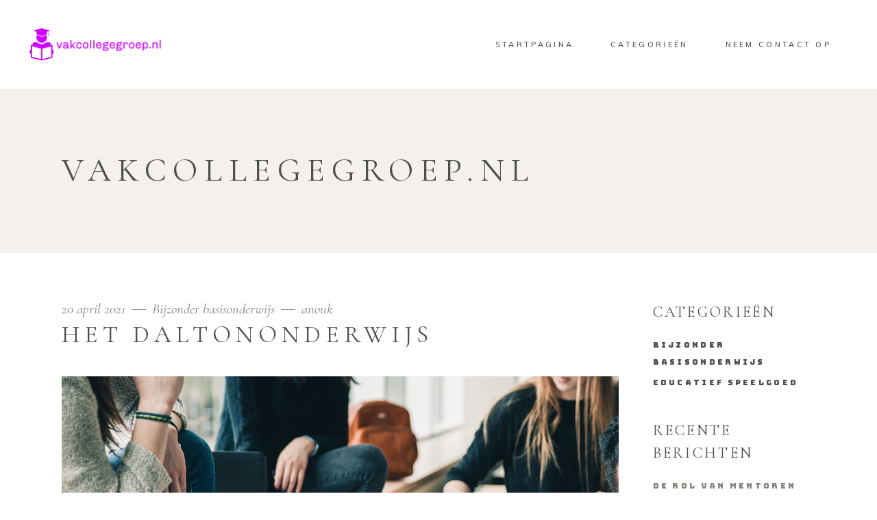

--- FILE ---
content_type: text/html; charset=UTF-8
request_url: https://vakcollegegroep.nl/het-daltononderwijs/
body_size: 13734
content:


<!DOCTYPE html>
<html lang="nl-NL">
<head>
	
		<meta charset="UTF-8"/>
		<link rel="profile" href="https://gmpg.org/xfn/11"/>
		
				<meta name="viewport" content="width=device-width,initial-scale=1,user-scalable=yes">
		<title>Het daltononderwijs &#8211; Vakcollegegroep.nl</title>
<meta name='robots' content='max-image-preview:large' />
	<style>img:is([sizes="auto" i], [sizes^="auto," i]) { contain-intrinsic-size: 3000px 1500px }</style>
	<link rel='dns-prefetch' href='//fonts.googleapis.com' />
<link rel="alternate" type="application/rss+xml" title="Vakcollegegroep.nl &raquo; feed" href="https://vakcollegegroep.nl/feed/" />
<script type="text/javascript">
/* <![CDATA[ */
window._wpemojiSettings = {"baseUrl":"https:\/\/s.w.org\/images\/core\/emoji\/15.0.3\/72x72\/","ext":".png","svgUrl":"https:\/\/s.w.org\/images\/core\/emoji\/15.0.3\/svg\/","svgExt":".svg","source":{"concatemoji":"https:\/\/vakcollegegroep.nl\/wp-includes\/js\/wp-emoji-release.min.js?ver=6.7.4"}};
/*! This file is auto-generated */
!function(i,n){var o,s,e;function c(e){try{var t={supportTests:e,timestamp:(new Date).valueOf()};sessionStorage.setItem(o,JSON.stringify(t))}catch(e){}}function p(e,t,n){e.clearRect(0,0,e.canvas.width,e.canvas.height),e.fillText(t,0,0);var t=new Uint32Array(e.getImageData(0,0,e.canvas.width,e.canvas.height).data),r=(e.clearRect(0,0,e.canvas.width,e.canvas.height),e.fillText(n,0,0),new Uint32Array(e.getImageData(0,0,e.canvas.width,e.canvas.height).data));return t.every(function(e,t){return e===r[t]})}function u(e,t,n){switch(t){case"flag":return n(e,"\ud83c\udff3\ufe0f\u200d\u26a7\ufe0f","\ud83c\udff3\ufe0f\u200b\u26a7\ufe0f")?!1:!n(e,"\ud83c\uddfa\ud83c\uddf3","\ud83c\uddfa\u200b\ud83c\uddf3")&&!n(e,"\ud83c\udff4\udb40\udc67\udb40\udc62\udb40\udc65\udb40\udc6e\udb40\udc67\udb40\udc7f","\ud83c\udff4\u200b\udb40\udc67\u200b\udb40\udc62\u200b\udb40\udc65\u200b\udb40\udc6e\u200b\udb40\udc67\u200b\udb40\udc7f");case"emoji":return!n(e,"\ud83d\udc26\u200d\u2b1b","\ud83d\udc26\u200b\u2b1b")}return!1}function f(e,t,n){var r="undefined"!=typeof WorkerGlobalScope&&self instanceof WorkerGlobalScope?new OffscreenCanvas(300,150):i.createElement("canvas"),a=r.getContext("2d",{willReadFrequently:!0}),o=(a.textBaseline="top",a.font="600 32px Arial",{});return e.forEach(function(e){o[e]=t(a,e,n)}),o}function t(e){var t=i.createElement("script");t.src=e,t.defer=!0,i.head.appendChild(t)}"undefined"!=typeof Promise&&(o="wpEmojiSettingsSupports",s=["flag","emoji"],n.supports={everything:!0,everythingExceptFlag:!0},e=new Promise(function(e){i.addEventListener("DOMContentLoaded",e,{once:!0})}),new Promise(function(t){var n=function(){try{var e=JSON.parse(sessionStorage.getItem(o));if("object"==typeof e&&"number"==typeof e.timestamp&&(new Date).valueOf()<e.timestamp+604800&&"object"==typeof e.supportTests)return e.supportTests}catch(e){}return null}();if(!n){if("undefined"!=typeof Worker&&"undefined"!=typeof OffscreenCanvas&&"undefined"!=typeof URL&&URL.createObjectURL&&"undefined"!=typeof Blob)try{var e="postMessage("+f.toString()+"("+[JSON.stringify(s),u.toString(),p.toString()].join(",")+"));",r=new Blob([e],{type:"text/javascript"}),a=new Worker(URL.createObjectURL(r),{name:"wpTestEmojiSupports"});return void(a.onmessage=function(e){c(n=e.data),a.terminate(),t(n)})}catch(e){}c(n=f(s,u,p))}t(n)}).then(function(e){for(var t in e)n.supports[t]=e[t],n.supports.everything=n.supports.everything&&n.supports[t],"flag"!==t&&(n.supports.everythingExceptFlag=n.supports.everythingExceptFlag&&n.supports[t]);n.supports.everythingExceptFlag=n.supports.everythingExceptFlag&&!n.supports.flag,n.DOMReady=!1,n.readyCallback=function(){n.DOMReady=!0}}).then(function(){return e}).then(function(){var e;n.supports.everything||(n.readyCallback(),(e=n.source||{}).concatemoji?t(e.concatemoji):e.wpemoji&&e.twemoji&&(t(e.twemoji),t(e.wpemoji)))}))}((window,document),window._wpemojiSettings);
/* ]]> */
</script>
<style id='wp-emoji-styles-inline-css' type='text/css'>

	img.wp-smiley, img.emoji {
		display: inline !important;
		border: none !important;
		box-shadow: none !important;
		height: 1em !important;
		width: 1em !important;
		margin: 0 0.07em !important;
		vertical-align: -0.1em !important;
		background: none !important;
		padding: 0 !important;
	}
</style>
<link rel='stylesheet' id='wp-block-library-css' href='https://vakcollegegroep.nl/wp-includes/css/dist/block-library/style.min.css?ver=6.7.4' type='text/css' media='all' />
<style id='classic-theme-styles-inline-css' type='text/css'>
/*! This file is auto-generated */
.wp-block-button__link{color:#fff;background-color:#32373c;border-radius:9999px;box-shadow:none;text-decoration:none;padding:calc(.667em + 2px) calc(1.333em + 2px);font-size:1.125em}.wp-block-file__button{background:#32373c;color:#fff;text-decoration:none}
</style>
<style id='global-styles-inline-css' type='text/css'>
:root{--wp--preset--aspect-ratio--square: 1;--wp--preset--aspect-ratio--4-3: 4/3;--wp--preset--aspect-ratio--3-4: 3/4;--wp--preset--aspect-ratio--3-2: 3/2;--wp--preset--aspect-ratio--2-3: 2/3;--wp--preset--aspect-ratio--16-9: 16/9;--wp--preset--aspect-ratio--9-16: 9/16;--wp--preset--color--black: #000000;--wp--preset--color--cyan-bluish-gray: #abb8c3;--wp--preset--color--white: #ffffff;--wp--preset--color--pale-pink: #f78da7;--wp--preset--color--vivid-red: #cf2e2e;--wp--preset--color--luminous-vivid-orange: #ff6900;--wp--preset--color--luminous-vivid-amber: #fcb900;--wp--preset--color--light-green-cyan: #7bdcb5;--wp--preset--color--vivid-green-cyan: #00d084;--wp--preset--color--pale-cyan-blue: #8ed1fc;--wp--preset--color--vivid-cyan-blue: #0693e3;--wp--preset--color--vivid-purple: #9b51e0;--wp--preset--gradient--vivid-cyan-blue-to-vivid-purple: linear-gradient(135deg,rgba(6,147,227,1) 0%,rgb(155,81,224) 100%);--wp--preset--gradient--light-green-cyan-to-vivid-green-cyan: linear-gradient(135deg,rgb(122,220,180) 0%,rgb(0,208,130) 100%);--wp--preset--gradient--luminous-vivid-amber-to-luminous-vivid-orange: linear-gradient(135deg,rgba(252,185,0,1) 0%,rgba(255,105,0,1) 100%);--wp--preset--gradient--luminous-vivid-orange-to-vivid-red: linear-gradient(135deg,rgba(255,105,0,1) 0%,rgb(207,46,46) 100%);--wp--preset--gradient--very-light-gray-to-cyan-bluish-gray: linear-gradient(135deg,rgb(238,238,238) 0%,rgb(169,184,195) 100%);--wp--preset--gradient--cool-to-warm-spectrum: linear-gradient(135deg,rgb(74,234,220) 0%,rgb(151,120,209) 20%,rgb(207,42,186) 40%,rgb(238,44,130) 60%,rgb(251,105,98) 80%,rgb(254,248,76) 100%);--wp--preset--gradient--blush-light-purple: linear-gradient(135deg,rgb(255,206,236) 0%,rgb(152,150,240) 100%);--wp--preset--gradient--blush-bordeaux: linear-gradient(135deg,rgb(254,205,165) 0%,rgb(254,45,45) 50%,rgb(107,0,62) 100%);--wp--preset--gradient--luminous-dusk: linear-gradient(135deg,rgb(255,203,112) 0%,rgb(199,81,192) 50%,rgb(65,88,208) 100%);--wp--preset--gradient--pale-ocean: linear-gradient(135deg,rgb(255,245,203) 0%,rgb(182,227,212) 50%,rgb(51,167,181) 100%);--wp--preset--gradient--electric-grass: linear-gradient(135deg,rgb(202,248,128) 0%,rgb(113,206,126) 100%);--wp--preset--gradient--midnight: linear-gradient(135deg,rgb(2,3,129) 0%,rgb(40,116,252) 100%);--wp--preset--font-size--small: 13px;--wp--preset--font-size--medium: 20px;--wp--preset--font-size--large: 36px;--wp--preset--font-size--x-large: 42px;--wp--preset--spacing--20: 0.44rem;--wp--preset--spacing--30: 0.67rem;--wp--preset--spacing--40: 1rem;--wp--preset--spacing--50: 1.5rem;--wp--preset--spacing--60: 2.25rem;--wp--preset--spacing--70: 3.38rem;--wp--preset--spacing--80: 5.06rem;--wp--preset--shadow--natural: 6px 6px 9px rgba(0, 0, 0, 0.2);--wp--preset--shadow--deep: 12px 12px 50px rgba(0, 0, 0, 0.4);--wp--preset--shadow--sharp: 6px 6px 0px rgba(0, 0, 0, 0.2);--wp--preset--shadow--outlined: 6px 6px 0px -3px rgba(255, 255, 255, 1), 6px 6px rgba(0, 0, 0, 1);--wp--preset--shadow--crisp: 6px 6px 0px rgba(0, 0, 0, 1);}:where(.is-layout-flex){gap: 0.5em;}:where(.is-layout-grid){gap: 0.5em;}body .is-layout-flex{display: flex;}.is-layout-flex{flex-wrap: wrap;align-items: center;}.is-layout-flex > :is(*, div){margin: 0;}body .is-layout-grid{display: grid;}.is-layout-grid > :is(*, div){margin: 0;}:where(.wp-block-columns.is-layout-flex){gap: 2em;}:where(.wp-block-columns.is-layout-grid){gap: 2em;}:where(.wp-block-post-template.is-layout-flex){gap: 1.25em;}:where(.wp-block-post-template.is-layout-grid){gap: 1.25em;}.has-black-color{color: var(--wp--preset--color--black) !important;}.has-cyan-bluish-gray-color{color: var(--wp--preset--color--cyan-bluish-gray) !important;}.has-white-color{color: var(--wp--preset--color--white) !important;}.has-pale-pink-color{color: var(--wp--preset--color--pale-pink) !important;}.has-vivid-red-color{color: var(--wp--preset--color--vivid-red) !important;}.has-luminous-vivid-orange-color{color: var(--wp--preset--color--luminous-vivid-orange) !important;}.has-luminous-vivid-amber-color{color: var(--wp--preset--color--luminous-vivid-amber) !important;}.has-light-green-cyan-color{color: var(--wp--preset--color--light-green-cyan) !important;}.has-vivid-green-cyan-color{color: var(--wp--preset--color--vivid-green-cyan) !important;}.has-pale-cyan-blue-color{color: var(--wp--preset--color--pale-cyan-blue) !important;}.has-vivid-cyan-blue-color{color: var(--wp--preset--color--vivid-cyan-blue) !important;}.has-vivid-purple-color{color: var(--wp--preset--color--vivid-purple) !important;}.has-black-background-color{background-color: var(--wp--preset--color--black) !important;}.has-cyan-bluish-gray-background-color{background-color: var(--wp--preset--color--cyan-bluish-gray) !important;}.has-white-background-color{background-color: var(--wp--preset--color--white) !important;}.has-pale-pink-background-color{background-color: var(--wp--preset--color--pale-pink) !important;}.has-vivid-red-background-color{background-color: var(--wp--preset--color--vivid-red) !important;}.has-luminous-vivid-orange-background-color{background-color: var(--wp--preset--color--luminous-vivid-orange) !important;}.has-luminous-vivid-amber-background-color{background-color: var(--wp--preset--color--luminous-vivid-amber) !important;}.has-light-green-cyan-background-color{background-color: var(--wp--preset--color--light-green-cyan) !important;}.has-vivid-green-cyan-background-color{background-color: var(--wp--preset--color--vivid-green-cyan) !important;}.has-pale-cyan-blue-background-color{background-color: var(--wp--preset--color--pale-cyan-blue) !important;}.has-vivid-cyan-blue-background-color{background-color: var(--wp--preset--color--vivid-cyan-blue) !important;}.has-vivid-purple-background-color{background-color: var(--wp--preset--color--vivid-purple) !important;}.has-black-border-color{border-color: var(--wp--preset--color--black) !important;}.has-cyan-bluish-gray-border-color{border-color: var(--wp--preset--color--cyan-bluish-gray) !important;}.has-white-border-color{border-color: var(--wp--preset--color--white) !important;}.has-pale-pink-border-color{border-color: var(--wp--preset--color--pale-pink) !important;}.has-vivid-red-border-color{border-color: var(--wp--preset--color--vivid-red) !important;}.has-luminous-vivid-orange-border-color{border-color: var(--wp--preset--color--luminous-vivid-orange) !important;}.has-luminous-vivid-amber-border-color{border-color: var(--wp--preset--color--luminous-vivid-amber) !important;}.has-light-green-cyan-border-color{border-color: var(--wp--preset--color--light-green-cyan) !important;}.has-vivid-green-cyan-border-color{border-color: var(--wp--preset--color--vivid-green-cyan) !important;}.has-pale-cyan-blue-border-color{border-color: var(--wp--preset--color--pale-cyan-blue) !important;}.has-vivid-cyan-blue-border-color{border-color: var(--wp--preset--color--vivid-cyan-blue) !important;}.has-vivid-purple-border-color{border-color: var(--wp--preset--color--vivid-purple) !important;}.has-vivid-cyan-blue-to-vivid-purple-gradient-background{background: var(--wp--preset--gradient--vivid-cyan-blue-to-vivid-purple) !important;}.has-light-green-cyan-to-vivid-green-cyan-gradient-background{background: var(--wp--preset--gradient--light-green-cyan-to-vivid-green-cyan) !important;}.has-luminous-vivid-amber-to-luminous-vivid-orange-gradient-background{background: var(--wp--preset--gradient--luminous-vivid-amber-to-luminous-vivid-orange) !important;}.has-luminous-vivid-orange-to-vivid-red-gradient-background{background: var(--wp--preset--gradient--luminous-vivid-orange-to-vivid-red) !important;}.has-very-light-gray-to-cyan-bluish-gray-gradient-background{background: var(--wp--preset--gradient--very-light-gray-to-cyan-bluish-gray) !important;}.has-cool-to-warm-spectrum-gradient-background{background: var(--wp--preset--gradient--cool-to-warm-spectrum) !important;}.has-blush-light-purple-gradient-background{background: var(--wp--preset--gradient--blush-light-purple) !important;}.has-blush-bordeaux-gradient-background{background: var(--wp--preset--gradient--blush-bordeaux) !important;}.has-luminous-dusk-gradient-background{background: var(--wp--preset--gradient--luminous-dusk) !important;}.has-pale-ocean-gradient-background{background: var(--wp--preset--gradient--pale-ocean) !important;}.has-electric-grass-gradient-background{background: var(--wp--preset--gradient--electric-grass) !important;}.has-midnight-gradient-background{background: var(--wp--preset--gradient--midnight) !important;}.has-small-font-size{font-size: var(--wp--preset--font-size--small) !important;}.has-medium-font-size{font-size: var(--wp--preset--font-size--medium) !important;}.has-large-font-size{font-size: var(--wp--preset--font-size--large) !important;}.has-x-large-font-size{font-size: var(--wp--preset--font-size--x-large) !important;}
:where(.wp-block-post-template.is-layout-flex){gap: 1.25em;}:where(.wp-block-post-template.is-layout-grid){gap: 1.25em;}
:where(.wp-block-columns.is-layout-flex){gap: 2em;}:where(.wp-block-columns.is-layout-grid){gap: 2em;}
:root :where(.wp-block-pullquote){font-size: 1.5em;line-height: 1.6;}
</style>
<link rel='stylesheet' id='contact-form-7-css' href='https://vakcollegegroep.nl/wp-content/plugins/contact-form-7/includes/css/styles.css?ver=5.3.2' type='text/css' media='all' />
<link rel='stylesheet' id='rs-plugin-settings-css' href='https://vakcollegegroep.nl/wp-content/plugins/revslider/public/assets/css/rs6.css?ver=6.3.5' type='text/css' media='all' />
<style id='rs-plugin-settings-inline-css' type='text/css'>
#rs-demo-id {}
</style>
<link rel='stylesheet' id='solene-elated-default-style-css' href='https://vakcollegegroep.nl/wp-content/themes/solene/style.css?ver=6.7.4' type='text/css' media='all' />
<link rel='stylesheet' id='solene-elated-modules-css' href='https://vakcollegegroep.nl/wp-content/themes/solene/assets/css/modules.min.css?ver=6.7.4' type='text/css' media='all' />
<link rel='stylesheet' id='solene-elated-dripicons-css' href='https://vakcollegegroep.nl/wp-content/themes/solene/framework/lib/icons-pack/dripicons/dripicons.css?ver=6.7.4' type='text/css' media='all' />
<link rel='stylesheet' id='solene-elated-font_elegant-css' href='https://vakcollegegroep.nl/wp-content/themes/solene/framework/lib/icons-pack/elegant-icons/style.min.css?ver=6.7.4' type='text/css' media='all' />
<link rel='stylesheet' id='solene-elated-font_awesome-css' href='https://vakcollegegroep.nl/wp-content/themes/solene/framework/lib/icons-pack/font-awesome/css/fontawesome-all.min.css?ver=6.7.4' type='text/css' media='all' />
<link rel='stylesheet' id='solene-elated-ion_icons-css' href='https://vakcollegegroep.nl/wp-content/themes/solene/framework/lib/icons-pack/ion-icons/css/ionicons.min.css?ver=6.7.4' type='text/css' media='all' />
<link rel='stylesheet' id='solene-elated-linea_icons-css' href='https://vakcollegegroep.nl/wp-content/themes/solene/framework/lib/icons-pack/linea-icons/style.css?ver=6.7.4' type='text/css' media='all' />
<link rel='stylesheet' id='solene-elated-linear_icons-css' href='https://vakcollegegroep.nl/wp-content/themes/solene/framework/lib/icons-pack/linear-icons/style.css?ver=6.7.4' type='text/css' media='all' />
<link rel='stylesheet' id='solene-elated-simple_line_icons-css' href='https://vakcollegegroep.nl/wp-content/themes/solene/framework/lib/icons-pack/simple-line-icons/simple-line-icons.css?ver=6.7.4' type='text/css' media='all' />
<link rel='stylesheet' id='mediaelement-css' href='https://vakcollegegroep.nl/wp-includes/js/mediaelement/mediaelementplayer-legacy.min.css?ver=4.2.17' type='text/css' media='all' />
<link rel='stylesheet' id='wp-mediaelement-css' href='https://vakcollegegroep.nl/wp-includes/js/mediaelement/wp-mediaelement.min.css?ver=6.7.4' type='text/css' media='all' />
<link rel='stylesheet' id='solene-elated-style-dynamic-css' href='https://vakcollegegroep.nl/wp-content/themes/solene/assets/css/style_dynamic_ms_id_95.css?ver=1618222650' type='text/css' media='all' />
<link rel='stylesheet' id='solene-elated-modules-responsive-css' href='https://vakcollegegroep.nl/wp-content/themes/solene/assets/css/modules-responsive.min.css?ver=6.7.4' type='text/css' media='all' />
<link rel='stylesheet' id='solene-elated-style-dynamic-responsive-css' href='https://vakcollegegroep.nl/wp-content/themes/solene/assets/css/style_dynamic_responsive_ms_id_95.css?ver=1618222650' type='text/css' media='all' />
<link rel='stylesheet' id='solene-elated-google-fonts-css' href='https://fonts.googleapis.com/css?family=Muli%3A300%2C300i%2C400%2C400i%2C500%2C600%2C700%7CCormorant+Garamond%3A300%2C300i%2C400%2C400i%2C500%2C600%2C700%7CBungee%3A300%2C300i%2C400%2C400i%2C500%2C600%2C700&#038;subset=latin-ext&#038;ver=1.0.0' type='text/css' media='all' />
<link rel='stylesheet' id='solene-core-dashboard-style-css' href='https://vakcollegegroep.nl/wp-content/plugins/solene-core/core-dashboard/assets/css/core-dashboard.min.css?ver=6.7.4' type='text/css' media='all' />
<script type="text/javascript" src="https://vakcollegegroep.nl/wp-includes/js/jquery/jquery.min.js?ver=3.7.1" id="jquery-core-js"></script>
<script type="text/javascript" src="https://vakcollegegroep.nl/wp-includes/js/jquery/jquery-migrate.min.js?ver=3.4.1" id="jquery-migrate-js"></script>
<script type="text/javascript" src="https://vakcollegegroep.nl/wp-content/plugins/revslider/public/assets/js/rbtools.min.js?ver=6.3.5" id="tp-tools-js"></script>
<script type="text/javascript" src="https://vakcollegegroep.nl/wp-content/plugins/revslider/public/assets/js/rs6.min.js?ver=6.3.5" id="revmin-js"></script>
<link rel="https://api.w.org/" href="https://vakcollegegroep.nl/wp-json/" /><link rel="alternate" title="JSON" type="application/json" href="https://vakcollegegroep.nl/wp-json/wp/v2/posts/6" /><link rel="EditURI" type="application/rsd+xml" title="RSD" href="https://vakcollegegroep.nl/xmlrpc.php?rsd" />
<meta name="generator" content="WordPress 6.7.4" />
<link rel="canonical" href="https://vakcollegegroep.nl/het-daltononderwijs/" />
<link rel='shortlink' href='https://vakcollegegroep.nl/?p=6' />
<link rel="alternate" title="oEmbed (JSON)" type="application/json+oembed" href="https://vakcollegegroep.nl/wp-json/oembed/1.0/embed?url=https%3A%2F%2Fvakcollegegroep.nl%2Fhet-daltononderwijs%2F" />
<meta name="generator" content="Elementor 3.28.0; features: additional_custom_breakpoints, e_local_google_fonts; settings: css_print_method-external, google_font-enabled, font_display-auto">
			<style>
				.e-con.e-parent:nth-of-type(n+4):not(.e-lazyloaded):not(.e-no-lazyload),
				.e-con.e-parent:nth-of-type(n+4):not(.e-lazyloaded):not(.e-no-lazyload) * {
					background-image: none !important;
				}
				@media screen and (max-height: 1024px) {
					.e-con.e-parent:nth-of-type(n+3):not(.e-lazyloaded):not(.e-no-lazyload),
					.e-con.e-parent:nth-of-type(n+3):not(.e-lazyloaded):not(.e-no-lazyload) * {
						background-image: none !important;
					}
				}
				@media screen and (max-height: 640px) {
					.e-con.e-parent:nth-of-type(n+2):not(.e-lazyloaded):not(.e-no-lazyload),
					.e-con.e-parent:nth-of-type(n+2):not(.e-lazyloaded):not(.e-no-lazyload) * {
						background-image: none !important;
					}
				}
			</style>
			<meta name="generator" content="Powered by WPBakery Page Builder - drag and drop page builder for WordPress."/>
<meta name="generator" content="Powered by Slider Revolution 6.3.5 - responsive, Mobile-Friendly Slider Plugin for WordPress with comfortable drag and drop interface." />
<link rel="icon" href="https://vakcollegegroep.nl/wp-content/uploads/sites/95/2021/04/cropped-icon-32x32.png" sizes="32x32" />
<link rel="icon" href="https://vakcollegegroep.nl/wp-content/uploads/sites/95/2021/04/cropped-icon-192x192.png" sizes="192x192" />
<link rel="apple-touch-icon" href="https://vakcollegegroep.nl/wp-content/uploads/sites/95/2021/04/cropped-icon-180x180.png" />
<meta name="msapplication-TileImage" content="https://vakcollegegroep.nl/wp-content/uploads/sites/95/2021/04/cropped-icon-270x270.png" />
<script type="text/javascript">function setREVStartSize(e){
			//window.requestAnimationFrame(function() {				 
				window.RSIW = window.RSIW===undefined ? window.innerWidth : window.RSIW;	
				window.RSIH = window.RSIH===undefined ? window.innerHeight : window.RSIH;	
				try {								
					var pw = document.getElementById(e.c).parentNode.offsetWidth,
						newh;
					pw = pw===0 || isNaN(pw) ? window.RSIW : pw;
					e.tabw = e.tabw===undefined ? 0 : parseInt(e.tabw);
					e.thumbw = e.thumbw===undefined ? 0 : parseInt(e.thumbw);
					e.tabh = e.tabh===undefined ? 0 : parseInt(e.tabh);
					e.thumbh = e.thumbh===undefined ? 0 : parseInt(e.thumbh);
					e.tabhide = e.tabhide===undefined ? 0 : parseInt(e.tabhide);
					e.thumbhide = e.thumbhide===undefined ? 0 : parseInt(e.thumbhide);
					e.mh = e.mh===undefined || e.mh=="" || e.mh==="auto" ? 0 : parseInt(e.mh,0);		
					if(e.layout==="fullscreen" || e.l==="fullscreen") 						
						newh = Math.max(e.mh,window.RSIH);					
					else{					
						e.gw = Array.isArray(e.gw) ? e.gw : [e.gw];
						for (var i in e.rl) if (e.gw[i]===undefined || e.gw[i]===0) e.gw[i] = e.gw[i-1];					
						e.gh = e.el===undefined || e.el==="" || (Array.isArray(e.el) && e.el.length==0)? e.gh : e.el;
						e.gh = Array.isArray(e.gh) ? e.gh : [e.gh];
						for (var i in e.rl) if (e.gh[i]===undefined || e.gh[i]===0) e.gh[i] = e.gh[i-1];
											
						var nl = new Array(e.rl.length),
							ix = 0,						
							sl;					
						e.tabw = e.tabhide>=pw ? 0 : e.tabw;
						e.thumbw = e.thumbhide>=pw ? 0 : e.thumbw;
						e.tabh = e.tabhide>=pw ? 0 : e.tabh;
						e.thumbh = e.thumbhide>=pw ? 0 : e.thumbh;					
						for (var i in e.rl) nl[i] = e.rl[i]<window.RSIW ? 0 : e.rl[i];
						sl = nl[0];									
						for (var i in nl) if (sl>nl[i] && nl[i]>0) { sl = nl[i]; ix=i;}															
						var m = pw>(e.gw[ix]+e.tabw+e.thumbw) ? 1 : (pw-(e.tabw+e.thumbw)) / (e.gw[ix]);					
						newh =  (e.gh[ix] * m) + (e.tabh + e.thumbh);
					}				
					if(window.rs_init_css===undefined) window.rs_init_css = document.head.appendChild(document.createElement("style"));					
					document.getElementById(e.c).height = newh+"px";
					window.rs_init_css.innerHTML += "#"+e.c+"_wrapper { height: "+newh+"px }";				
				} catch(e){
					console.log("Failure at Presize of Slider:" + e)
				}					   
			//});
		  };</script>
		<style type="text/css" id="wp-custom-css">
			.comment-respond,.eltdf-related-posts-title {
        display:none;
}
.eltdf-btn-text{
        font-size:0;
}
.eltdf-btn-text:before {
        content:'Verder';
        font-size: 13px;
}
.eltdf-post-text-main p a {
	text-decoration: underline;
}		</style>
		<noscript><style> .wpb_animate_when_almost_visible { opacity: 1; }</style></noscript></head>
<body data-rsssl=1 class="post-template-default single single-post postid-6 single-format-standard solene-core-2.0.2 solene-ver-2.2.1 eltdf-grid-1100 eltdf-empty-google-api eltdf-wide-dropdown-menu-content-in-grid eltdf-fixed-on-scroll eltdf-dropdown-animate-height eltdf-header-standard eltdf-menu-area-shadow-disable eltdf-menu-area-in-grid-shadow-disable eltdf-menu-area-border-disable eltdf-menu-area-in-grid-border-disable eltdf-logo-area-border-disable eltdf-logo-area-in-grid-border-disable eltdf-header-vertical-shadow-disable eltdf-header-vertical-border-disable eltdf-default-mobile-header eltdf-sticky-up-mobile-header wpb-js-composer js-comp-ver-6.5.0 vc_responsive elementor-default elementor-kit-5" itemscope itemtype="https://schema.org/WebPage">
    	    <div class="eltdf-wrapper">
        <div class="eltdf-wrapper-inner">
            
<header class="eltdf-page-header">
		
			<div class="eltdf-fixed-wrapper">
				
	<div class="eltdf-menu-area eltdf-menu-right">
				
						
			<div class="eltdf-vertical-align-containers">
				<div class="eltdf-position-left"><!--
				 --><div class="eltdf-position-left-inner">
						
	
	<div class="eltdf-logo-wrapper">
		<a itemprop="url" href="https://vakcollegegroep.nl/" style="height: 54px;">
			<img itemprop="image" class="eltdf-normal-logo" src="https://vakcollegegroep.nl/wp-content/uploads/sites/95/2021/04/logo.png" width="400" height="109"  alt="logo"/>
			<img itemprop="image" class="eltdf-dark-logo" src="https://vakcollegegroep.nl/wp-content/themes/solene/assets/img/logo.png" width="400" height="109"  alt="dark logo"/>			<img itemprop="image" class="eltdf-light-logo" src="https://vakcollegegroep.nl/wp-content/themes/solene/assets/img/logo_white.png"  alt="light logo"/>		</a>
	</div>

											</div>
				</div>
								<div class="eltdf-position-right"><!--
				 --><div class="eltdf-position-right-inner">
														
	<nav class="eltdf-main-menu eltdf-drop-down eltdf-default-nav">
		<ul id="menu-menu" class="clearfix"><li id="nav-menu-item-42" class="menu-item menu-item-type-post_type menu-item-object-page menu-item-home  narrow"><a href="https://vakcollegegroep.nl/" class=""><span class="item_outer"><span class="item_text">Startpagina</span></span></a></li>
<li id="nav-menu-item-43" class="menu-item menu-item-type-custom menu-item-object-custom menu-item-has-children  has_sub narrow"><a href="#" class=""><span class="item_outer"><span class="item_text">Categorieën</span><i class="eltdf-menu-arrow fa fa-angle-down"></i></span></a>
<div class="second"><div class="inner"><ul>
	<li id="nav-menu-item-44" class="menu-item menu-item-type-taxonomy menu-item-object-category current-post-ancestor current-menu-parent current-post-parent "><a href="https://vakcollegegroep.nl/category/bijzonder-basisonderwijs/" class=""><span class="item_outer"><span class="item_text">Bijzonder basisonderwijs</span></span></a></li>
	<li id="nav-menu-item-45" class="menu-item menu-item-type-taxonomy menu-item-object-category "><a href="https://vakcollegegroep.nl/category/educatief-speelgoed/" class=""><span class="item_outer"><span class="item_text">Educatief speelgoed</span></span></a></li>
</ul></div></div>
</li>
<li id="nav-menu-item-46" class="menu-item menu-item-type-post_type menu-item-object-page  narrow"><a href="https://vakcollegegroep.nl/neem-contact-op/" class=""><span class="item_outer"><span class="item_text">Neem contact op</span></span></a></li>
</ul>	</nav>

																	</div>
				</div>
			</div>
			
			</div>
			
			</div>
		
		
	</header>


<header class="eltdf-mobile-header">
		
	<div class="eltdf-mobile-header-inner">
		<div class="eltdf-mobile-header-holder">
			            <div class="eltdf-grid">
                            <div class="eltdf-vertical-align-containers">
                    <div class="eltdf-position-left"><!--
                     --><div class="eltdf-position-left-inner">
                            
<div class="eltdf-mobile-logo-wrapper">
	<a itemprop="url" href="https://vakcollegegroep.nl/" style="height: 54px">
		<img itemprop="image" src="https://vakcollegegroep.nl/wp-content/themes/solene/assets/img/logo.png" width="400" height="109"  alt="Mobile Logo"/>
	</a>
</div>

                        </div>
                    </div>
                    <div class="eltdf-position-right"><!--
                     --><div class="eltdf-position-right-inner">
                                                                                        <div class="eltdf-mobile-menu-opener eltdf-mobile-menu-opener-icon-pack">
                                    <a href="javascript:void(0)">
                                                                                <span class="eltdf-mobile-menu-icon">
                                            <span aria-hidden="true" class="eltdf-icon-font-elegant icon_menu "></span>                                        </span>
                                    </a>
                                </div>
                                                    </div>
                    </div>
				</div>
                        </div>
		    		</div>
		
	<nav class="eltdf-mobile-nav" role="navigation" aria-label="Mobile Menu">
		<div class="eltdf-grid">
			<ul id="menu-menu-1" class=""><li id="mobile-menu-item-42" class="menu-item menu-item-type-post_type menu-item-object-page menu-item-home "><a href="https://vakcollegegroep.nl/" class=""><span>Startpagina</span></a></li>
<li id="mobile-menu-item-43" class="menu-item menu-item-type-custom menu-item-object-custom menu-item-has-children  has_sub"><a href="#" class=" eltdf-mobile-no-link"><span>Categorieën</span></a><span class="mobile_arrow"><i class="eltdf-sub-arrow ion-ios-arrow-forward"></i></span>
<ul class="sub_menu">
	<li id="mobile-menu-item-44" class="menu-item menu-item-type-taxonomy menu-item-object-category current-post-ancestor current-menu-parent current-post-parent "><a href="https://vakcollegegroep.nl/category/bijzonder-basisonderwijs/" class=""><span>Bijzonder basisonderwijs</span></a></li>
	<li id="mobile-menu-item-45" class="menu-item menu-item-type-taxonomy menu-item-object-category "><a href="https://vakcollegegroep.nl/category/educatief-speelgoed/" class=""><span>Educatief speelgoed</span></a></li>
</ul>
</li>
<li id="mobile-menu-item-46" class="menu-item menu-item-type-post_type menu-item-object-page "><a href="https://vakcollegegroep.nl/neem-contact-op/" class=""><span>Neem contact op</span></a></li>
</ul>		</div>
	</nav>

	</div>
	
	</header>

			<a id='eltdf-back-to-top' href='#'>
				<span>
					<svg class="eltdf-svg-circle"><circle cx="50%" cy="50%" r="45%"></circle></svg>					<svg class="eltdf-svg-circle"><circle cx="50%" cy="50%" r="45%"></circle></svg>					<svg class="eltdf-back-to-top-arrow" x="0px" y="0px" width="12.771px" height="19.503px" viewBox="8.563 4.497 12.771 19.503" enable-background="new 8.563 4.497 12.771 19.503" xml:space="preserve">
						<line fill="none" stroke="currentColor" stroke-linecap="round" stroke-linejoin="round" x1="14.962" y1="23.433" x2="14.962" y2="5.058"/>
						<line fill="none" stroke="currentColor" stroke-linecap="round" stroke-linejoin="round" x1="14.962" y1="23.433" x2="14.962" y2="5.058"/>
						<polyline fill="none" stroke="currentColor" stroke-linecap="round" stroke-linejoin="round" points="9.155,10.865 14.962,5.058   20.769,10.865 "/>
					</svg>
				</span>
			</a>
			        
            <div class="eltdf-content" >
                <div class="eltdf-content-inner">
<div class="eltdf-title-holder eltdf-standard-type eltdf-title-va-header-bottom" style="height: 240px" data-height="240">
		<div class="eltdf-title-wrapper" style="height: 240px">
		<div class="eltdf-title-inner">
			<div class="eltdf-grid">
									<h1 class="eltdf-page-title entry-title" >Vakcollegegroep.nl</h1>
											</div>
	    </div>
	</div>
</div>

	
	<div class="eltdf-container">
				
		<div class="eltdf-container-inner clearfix">
			<div class="eltdf-grid-row eltdf-content-has-sidebar eltdf-grid-large-gutter ">
	<div class="eltdf-page-content-holder eltdf-grid-col-9">
		<div class="eltdf-blog-holder eltdf-blog-single eltdf-blog-single-standard">
			<article id="post-6" class="eltdf-blog-item post-6 post type-post status-publish format-standard has-post-thumbnail hentry category-bijzonder-basisonderwijs">
    <div class="eltdf-post-content">
	    <div class="eltdf-post-info-top">
		    <div itemprop="dateCreated" class="eltdf-post-info-date entry-date published updated">
            <a itemprop="url" href="https://vakcollegegroep.nl/2021/04/">
    
        20 april 2021        </a>
    <meta itemprop="interactionCount" content="UserComments: 0"/>
</div>		    <div class="eltdf-post-info-category">
    <a href="https://vakcollegegroep.nl/category/bijzonder-basisonderwijs/" rel="category tag">Bijzonder basisonderwijs</a></div>		    <div class="eltdf-post-info-author">
    <a itemprop="author" class="eltdf-post-info-author-link" href="https://vakcollegegroep.nl/author/anouk/">
        anouk    </a>
</div>		    
<h2 itemprop="name" class="entry-title eltdf-post-title" >
            Het daltononderwijs    </h2>	    </div>
        <div class="eltdf-post-heading">
            
	<div class="eltdf-post-image">
					<img loading="lazy" width="1280" height="853" src="https://vakcollegegroep.nl/wp-content/uploads/sites/95/2021/04/1-2.jpg" class="attachment-full size-full wp-post-image" alt="" decoding="async" srcset="https://vakcollegegroep.nl/wp-content/uploads/sites/95/2021/04/1-2.jpg 1280w, https://vakcollegegroep.nl/wp-content/uploads/sites/95/2021/04/1-2-300x200.jpg 300w, https://vakcollegegroep.nl/wp-content/uploads/sites/95/2021/04/1-2-1024x682.jpg 1024w, https://vakcollegegroep.nl/wp-content/uploads/sites/95/2021/04/1-2-768x512.jpg 768w" sizes="(max-width: 1280px) 100vw, 1280px" />					</div>
        </div>
        <div class="eltdf-post-text">
            <div class="eltdf-post-text-inner">
                <div class="eltdf-post-text-main">
                    <p><img decoding="async" class="alignright" style="max-height: 250px; margin: 10px;" src="https://vakcollegegroep.nl/wp-content/uploads/sites/95/2021/04/1-1.jpg" /></p>
<p>In het daltononderwijs ligt de nadruk op de keuzevrijheid van de leerling, de ontwikkeling van zijn of haar zelfstandigheid en het samenwerken met medeleerlingen. In Nederland vallen daltonscholen onder de noemer &#8216;algemeen bijzonder onderwijs&#8217;.</p>
<p>De speerpunten van het daltononderwijs zijn:</p>
<ul>
<li>Keuzevrijheid</li>
<li>Samenwerking</li>
<li>Zelfstandigheid</li>
<li>Effectiviteit</li>
<li>Reflectie</li>
</ul>
<h2>Geschiedenis</h2>
<p>In 1925 werd de eerste daltonschool in Nederland opgericht: de gemeentelijke <a href="https://www.schoolbank.nl/school/dalton-hbs-voor-meisjes">Dalton HBS </a> in Den Haag. Deze school staat tegenwoordig bekend onder de naam Dalton Den Haag. Het was Helen Parkhurst, een Amerikaanse lerares die vanaf 1904 het daltononderwijs begon te ontwikkelen. Dit geschiedde in drie fasen.</p>
<h3>Fase 1</h3>
<p>Tussen 1904 en 1905 gaf Parkhurst les op een eenmansschool in Waterville, een klein gehucht gelegen op het platteland van Wisconsin. Parkhurst was toen nog maar 18 lentes jong en kwam pas van de middelbare school. Ze had dus nog geen enkele ervaring in het onderwijs. Ofschoon ze nog moest beginnen met de lerarenopleiding stond ze direct al voor een klas met maar liefst 40 leerlingen van verschillende leeftijden die zich ieder op een ander (leer)niveau bevonden. Parkhurst besloot de leerlingen aan het werk te zetten door ze zelf hun taken te laten kiezen en hun schoolwerk te plannen. Ze waren hierbij vrij om zelfstandig te werken of om met andere leerlingen samen te werken. De basis voor een compleet nieuwe manier van lesgeven was gelegd.</p>
<h3>Fase 2</h3>
<p>Tu<img decoding="async" class="alignright" style="max-height: 250px; margin: 10px;" src="https://vakcollegegroep.nl/wp-content/uploads/sites/95/2021/04/1-3.jpg" />ssen 1910 en 1912 had Parkhurst de lerarenopleiding afgerond. Ook had ze inmiddels meerdere jaren ervaring als docente. In die tijd kreeg ze de taak om op een school in Tacoma het onderwijs te vernieuwen voor leerlingen tussen de 9 en 14 jaar oud. Voor elk schoolvak werd een vaklokaal ingericht en een leraar aangewezen door Parkhurst. In de vaklokalen konden de leerlingen aan de slag met taken die ontwikkeld waren door de leraren. Dit gaf de leerlingen de mogelijkheid om zelfstandig aan de slag te gaan en op het door hun gewenste tempo te werken. Deze werkwijze deed een beroep op de planvaardigheden van de kinderen. Ook de inrichting van de vaklokalen werd grondig veranderd: de schoolbanken moesten plaatsmaken voor grote tafels opdat een goede samenwerking tussen de leerlingen mogelijk was. Bovendien werden de ruimtes voorzien van alle boeken, naslagwerken, instrumenten en materialen die voor het specifieke vak nodig waren.</p>
<h3>Fase 3</h3>
<p>Vanaf 1919 ging de derde fase van start. Parkhurst begon in deze periode met haar nieuwe manier van lesgeven te experimenteren in de steden Pitsburg, New York en Dalton, de plaats waarnaar het daltononderwijs vernoemd is. In deze fase werd ook gestart met het bijhouden van de voortgang van de leerlingen middels tabellen. Zo werd inzicht verkregen in hoeverre het onderwijsproject gevorderd was en voorts werd duidelijk waaraan eventueel extra aandacht besteed moest worden. Met behulp van financiële steun van de familie Crane werd in 1919 te New York de eerste school geopend: The Children&#8217;s University School, welke in 1920 de naam The Dalton School kreeg.</p>
<time class='found-date' style='display: none' datetime='2021-04-20'>2021-04-20</time>                                    </div>
	                            <div class="eltdf-post-info-bottom clearfix">
                    <div class="eltdf-post-info-bottom-left">
	                    	                                        </div>
                    <div class="eltdf-post-info-bottom-right">
                                            </div>
                </div>
	                        </div>
        </div>
    </div>
</article>    <div class="eltdf-related-posts-holder clearfix">
                    <h3 class="eltdf-related-posts-title">Related Posts</h3>
            <div class="eltdf-related-posts-inner clearfix">
                                    <div class="eltdf-related-post">
                        <div class="eltdf-related-post-inner">
		                                                <div class="eltdf-related-post-image">
                                <a itemprop="url" href="https://vakcollegegroep.nl/de-rol-van-mentoren-in-het-voortgezet-onderwijs/">
                                     <img width="1092" height="728" src="https://vakcollegegroep.nl/wp-content/uploads/sites/95/2025/04/resized_school_mentor_IgUR1iX0mqM_5.jpg" class="attachment-full size-full wp-post-image" alt="" decoding="async" srcset="https://vakcollegegroep.nl/wp-content/uploads/sites/95/2025/04/resized_school_mentor_IgUR1iX0mqM_5.jpg 1092w, https://vakcollegegroep.nl/wp-content/uploads/sites/95/2025/04/resized_school_mentor_IgUR1iX0mqM_5-300x200.jpg 300w, https://vakcollegegroep.nl/wp-content/uploads/sites/95/2025/04/resized_school_mentor_IgUR1iX0mqM_5-1024x683.jpg 1024w, https://vakcollegegroep.nl/wp-content/uploads/sites/95/2025/04/resized_school_mentor_IgUR1iX0mqM_5-768x512.jpg 768w" sizes="(max-width: 1092px) 100vw, 1092px" />                                </a>
                            </div>
		                                                <h4 itemprop="name" class="entry-title eltdf-post-title"><a itemprop="url" href="https://vakcollegegroep.nl/de-rol-van-mentoren-in-het-voortgezet-onderwijs/">De rol van mentoren in het voortgezet onderwijs</a></h4>
                            <div class="eltdf-post-info">
                                <div itemprop="dateCreated" class="eltdf-post-info-date entry-date published updated">
            <a itemprop="url" href="https://vakcollegegroep.nl/2025/04/">
    
        7 april 2025        </a>
    <meta itemprop="interactionCount" content="UserComments: 0"/>
</div>                                <div class="eltdf-post-info-author">
    <a itemprop="author" class="eltdf-post-info-author-link" href="https://vakcollegegroep.nl/author/admin/">
        rachele    </a>
</div>                            </div>
                        </div>
                    </div>
                                    <div class="eltdf-related-post">
                        <div class="eltdf-related-post-inner">
		                                                <div class="eltdf-related-post-image">
                                <a itemprop="url" href="https://vakcollegegroep.nl/de-invloed-van-schoolgebouwen-op-leerresultaten/">
                                     <img width="1092" height="748" src="https://vakcollegegroep.nl/wp-content/uploads/sites/95/2025/03/resized_school_architecture_d6ebY-faOO0_3.jpg" class="attachment-full size-full wp-post-image" alt="" decoding="async" srcset="https://vakcollegegroep.nl/wp-content/uploads/sites/95/2025/03/resized_school_architecture_d6ebY-faOO0_3.jpg 1092w, https://vakcollegegroep.nl/wp-content/uploads/sites/95/2025/03/resized_school_architecture_d6ebY-faOO0_3-300x205.jpg 300w, https://vakcollegegroep.nl/wp-content/uploads/sites/95/2025/03/resized_school_architecture_d6ebY-faOO0_3-1024x701.jpg 1024w, https://vakcollegegroep.nl/wp-content/uploads/sites/95/2025/03/resized_school_architecture_d6ebY-faOO0_3-768x526.jpg 768w" sizes="(max-width: 1092px) 100vw, 1092px" />                                </a>
                            </div>
		                                                <h4 itemprop="name" class="entry-title eltdf-post-title"><a itemprop="url" href="https://vakcollegegroep.nl/de-invloed-van-schoolgebouwen-op-leerresultaten/">De invloed van schoolgebouwen op leerresultaten</a></h4>
                            <div class="eltdf-post-info">
                                <div itemprop="dateCreated" class="eltdf-post-info-date entry-date published updated">
            <a itemprop="url" href="https://vakcollegegroep.nl/2025/04/">
    
        2 april 2025        </a>
    <meta itemprop="interactionCount" content="UserComments: 0"/>
</div>                                <div class="eltdf-post-info-author">
    <a itemprop="author" class="eltdf-post-info-author-link" href="https://vakcollegegroep.nl/author/admin/">
        rachele    </a>
</div>                            </div>
                        </div>
                    </div>
                                    <div class="eltdf-related-post">
                        <div class="eltdf-related-post-inner">
		                                                <div class="eltdf-related-post-image">
                                <a itemprop="url" href="https://vakcollegegroep.nl/een-rijouder-worden/">
                                     <img width="1000" height="562" src="https://vakcollegegroep.nl/wp-content/uploads/sites/95/2023/08/fuE2nfdo97sG.jpg" class="attachment-full size-full wp-post-image" alt="" decoding="async" srcset="https://vakcollegegroep.nl/wp-content/uploads/sites/95/2023/08/fuE2nfdo97sG.jpg 1000w, https://vakcollegegroep.nl/wp-content/uploads/sites/95/2023/08/fuE2nfdo97sG-300x169.jpg 300w, https://vakcollegegroep.nl/wp-content/uploads/sites/95/2023/08/fuE2nfdo97sG-768x432.jpg 768w" sizes="(max-width: 1000px) 100vw, 1000px" />                                </a>
                            </div>
		                                                <h4 itemprop="name" class="entry-title eltdf-post-title"><a itemprop="url" href="https://vakcollegegroep.nl/een-rijouder-worden/">Een rijouder worden</a></h4>
                            <div class="eltdf-post-info">
                                <div itemprop="dateCreated" class="eltdf-post-info-date entry-date published updated">
            <a itemprop="url" href="https://vakcollegegroep.nl/2023/08/">
    
        23 augustus 2023        </a>
    <meta itemprop="interactionCount" content="UserComments: 0"/>
</div>                                <div class="eltdf-post-info-author">
    <a itemprop="author" class="eltdf-post-info-author-link" href="https://vakcollegegroep.nl/author/admin/">
        rachele    </a>
</div>                            </div>
                        </div>
                    </div>
                            </div>
            </div>
		</div>
	</div>
			<div class="eltdf-sidebar-holder eltdf-grid-col-3">
			<aside class="eltdf-sidebar">
	<div id="categories-2" class="widget widget_categories"><div class="eltdf-widget-title-holder"><h3 class="eltdf-widget-title">Categorieën</h3></div>
			<ul>
					<li class="cat-item cat-item-2"><a href="https://vakcollegegroep.nl/category/bijzonder-basisonderwijs/">Bijzonder basisonderwijs</a>
</li>
	<li class="cat-item cat-item-3"><a href="https://vakcollegegroep.nl/category/educatief-speelgoed/">Educatief speelgoed</a>
</li>
			</ul>

			</div>
		<div id="recent-posts-2" class="widget widget_recent_entries">
		<div class="eltdf-widget-title-holder"><h3 class="eltdf-widget-title">Recente berichten</h3></div>
		<ul>
											<li>
					<a href="https://vakcollegegroep.nl/de-rol-van-mentoren-in-het-voortgezet-onderwijs/">De rol van mentoren in het voortgezet onderwijs</a>
									</li>
											<li>
					<a href="https://vakcollegegroep.nl/de-invloed-van-schoolgebouwen-op-leerresultaten/">De invloed van schoolgebouwen op leerresultaten</a>
									</li>
											<li>
					<a href="https://vakcollegegroep.nl/een-rijouder-worden/">Een rijouder worden</a>
									</li>
											<li>
					<a href="https://vakcollegegroep.nl/groepsdynamiek-op-scholen/">Groepsdynamiek op scholen</a>
									</li>
											<li>
					<a href="https://vakcollegegroep.nl/welke-opleiding-heb-je-nodig-voor-bedrijfswagenwageninrichter/">Welke opleiding heb je nodig voor bedrijfswagenwageninrichter</a>
									</li>
					</ul>

		</div><div id="custom_html-2" class="widget_text widget widget_custom_html"><div class="eltdf-widget-title-holder"><h3 class="eltdf-widget-title">School in Nederland</h3></div><div class="textwidget custom-html-widget"><iframe width="320" height="315" src="https://www.youtube.com/embed/AeLNBlUvKTA" title="YouTube video player" frameborder="0" allow="accelerometer; autoplay; clipboard-write; encrypted-media; gyroscope; picture-in-picture" allowfullscreen></iframe></div></div></aside>		</div>
	</div>		</div>
		
			</div>
</div> <!-- close div.content_inner -->
	</div>  <!-- close div.content -->

		

					<footer class="eltdf-page-footer ">
				<div class="eltdf-footer-top-holder">
    <div class="eltdf-footer-top-inner eltdf-grid">
        <div class="eltdf-grid-row ">
                            <div class="eltdf-column-content eltdf-grid-col-3">
                    <div id="categories-3" class="widget eltdf-footer-column-1 widget_categories"><div class="eltdf-widget-title-holder"><h5 class="eltdf-widget-title">Categorieën</h5></div>
			<ul>
					<li class="cat-item cat-item-2"><a href="https://vakcollegegroep.nl/category/bijzonder-basisonderwijs/">Bijzonder basisonderwijs</a>
</li>
	<li class="cat-item cat-item-3"><a href="https://vakcollegegroep.nl/category/educatief-speelgoed/">Educatief speelgoed</a>
</li>
			</ul>

			</div>                </div>
                            <div class="eltdf-column-content eltdf-grid-col-3">
                    
		<div id="recent-posts-3" class="widget eltdf-footer-column-2 widget_recent_entries">
		<div class="eltdf-widget-title-holder"><h5 class="eltdf-widget-title">Recente berichten</h5></div>
		<ul>
											<li>
					<a href="https://vakcollegegroep.nl/de-rol-van-mentoren-in-het-voortgezet-onderwijs/">De rol van mentoren in het voortgezet onderwijs</a>
									</li>
											<li>
					<a href="https://vakcollegegroep.nl/de-invloed-van-schoolgebouwen-op-leerresultaten/">De invloed van schoolgebouwen op leerresultaten</a>
									</li>
											<li>
					<a href="https://vakcollegegroep.nl/een-rijouder-worden/">Een rijouder worden</a>
									</li>
											<li>
					<a href="https://vakcollegegroep.nl/groepsdynamiek-op-scholen/">Groepsdynamiek op scholen</a>
									</li>
											<li>
					<a href="https://vakcollegegroep.nl/welke-opleiding-heb-je-nodig-voor-bedrijfswagenwageninrichter/">Welke opleiding heb je nodig voor bedrijfswagenwageninrichter</a>
									</li>
					</ul>

		</div>                </div>
                            <div class="eltdf-column-content eltdf-grid-col-6">
                    <div id="media_gallery-2" class="widget eltdf-footer-column-3 widget_media_gallery"><div class="eltdf-widget-title-holder"><h5 class="eltdf-widget-title">Galerij</h5></div>
		<style type="text/css">
			#gallery-1 {
				margin: auto;
			}
			#gallery-1 .gallery-item {
				float: left;
				margin-top: 10px;
				text-align: center;
				width: 33%;
			}
			#gallery-1 img {
				border: 2px solid #cfcfcf;
			}
			#gallery-1 .gallery-caption {
				margin-left: 0;
			}
			/* see gallery_shortcode() in wp-includes/media.php */
		</style>
		<div id='gallery-1' class='gallery galleryid-6 gallery-columns-3 gallery-size-thumbnail'><dl class='gallery-item'>
			<dt class='gallery-icon landscape'>
				<a href='https://vakcollegegroep.nl/het-vrijeschoolonderwijs/3-1/'><img width="150" height="150" src="https://vakcollegegroep.nl/wp-content/uploads/sites/95/2021/02/3-1-150x150.jpg" class="attachment-thumbnail size-thumbnail" alt="" decoding="async" /></a>
			</dt></dl><dl class='gallery-item'>
			<dt class='gallery-icon landscape'>
				<a href='https://vakcollegegroep.nl/kauwsieraden/5-1/'><img width="150" height="150" src="https://vakcollegegroep.nl/wp-content/uploads/sites/95/2020/12/5-1-150x150.jpg" class="attachment-thumbnail size-thumbnail" alt="" decoding="async" /></a>
			</dt></dl><dl class='gallery-item'>
			<dt class='gallery-icon landscape'>
				<a href='https://vakcollegegroep.nl/het-jenaplanonderwijs/2-2/'><img width="150" height="150" src="https://vakcollegegroep.nl/wp-content/uploads/sites/95/2021/03/2-2-150x150.jpg" class="attachment-thumbnail size-thumbnail" alt="" decoding="async" /></a>
			</dt></dl><br style="clear: both" /><dl class='gallery-item'>
			<dt class='gallery-icon landscape'>
				<a href='https://vakcollegegroep.nl/kauwsieraden/5-2/'><img width="150" height="150" src="https://vakcollegegroep.nl/wp-content/uploads/sites/95/2020/12/5-2-150x150.jpg" class="attachment-thumbnail size-thumbnail" alt="" decoding="async" /></a>
			</dt></dl><dl class='gallery-item'>
			<dt class='gallery-icon landscape'>
				<a href='https://vakcollegegroep.nl/het-daltononderwijs/1-2/'><img width="150" height="150" src="https://vakcollegegroep.nl/wp-content/uploads/sites/95/2021/04/1-2-150x150.jpg" class="attachment-thumbnail size-thumbnail" alt="" decoding="async" /></a>
			</dt></dl><dl class='gallery-item'>
			<dt class='gallery-icon landscape'>
				<a href='https://vakcollegegroep.nl/het-jenaplanonderwijs/2-1/'><img width="150" height="150" src="https://vakcollegegroep.nl/wp-content/uploads/sites/95/2021/03/2-1-150x150.jpg" class="attachment-thumbnail size-thumbnail" alt="" decoding="async" /></a>
			</dt></dl><br style="clear: both" />
		</div>
</div>                </div>
                    </div>
    </div>
</div>			</footer>
			</div> <!-- close div.eltdf-wrapper-inner  -->
</div> <!-- close div.eltdf-wrapper -->
			<script>
				const lazyloadRunObserver = () => {
					const lazyloadBackgrounds = document.querySelectorAll( `.e-con.e-parent:not(.e-lazyloaded)` );
					const lazyloadBackgroundObserver = new IntersectionObserver( ( entries ) => {
						entries.forEach( ( entry ) => {
							if ( entry.isIntersecting ) {
								let lazyloadBackground = entry.target;
								if( lazyloadBackground ) {
									lazyloadBackground.classList.add( 'e-lazyloaded' );
								}
								lazyloadBackgroundObserver.unobserve( entry.target );
							}
						});
					}, { rootMargin: '200px 0px 200px 0px' } );
					lazyloadBackgrounds.forEach( ( lazyloadBackground ) => {
						lazyloadBackgroundObserver.observe( lazyloadBackground );
					} );
				};
				const events = [
					'DOMContentLoaded',
					'elementor/lazyload/observe',
				];
				events.forEach( ( event ) => {
					document.addEventListener( event, lazyloadRunObserver );
				} );
			</script>
			<script type="text/javascript" id="contact-form-7-js-extra">
/* <![CDATA[ */
var wpcf7 = {"apiSettings":{"root":"https:\/\/vakcollegegroep.nl\/wp-json\/contact-form-7\/v1","namespace":"contact-form-7\/v1"},"cached":"1"};
/* ]]> */
</script>
<script type="text/javascript" src="https://vakcollegegroep.nl/wp-content/plugins/contact-form-7/includes/js/scripts.js?ver=5.3.2" id="contact-form-7-js"></script>
<script type="text/javascript" src="https://vakcollegegroep.nl/wp-includes/js/jquery/ui/core.min.js?ver=1.13.3" id="jquery-ui-core-js"></script>
<script type="text/javascript" src="https://vakcollegegroep.nl/wp-includes/js/jquery/ui/tabs.min.js?ver=1.13.3" id="jquery-ui-tabs-js"></script>
<script type="text/javascript" id="mediaelement-core-js-before">
/* <![CDATA[ */
var mejsL10n = {"language":"nl","strings":{"mejs.download-file":"Bestand downloaden","mejs.install-flash":"Je gebruikt een browser die geen Flash Player heeft ingeschakeld of ge\u00efnstalleerd. Zet de Flash Player plugin aan of download de nieuwste versie van https:\/\/get.adobe.com\/flashplayer\/","mejs.fullscreen":"Volledig scherm","mejs.play":"Afspelen","mejs.pause":"Pauzeren","mejs.time-slider":"Tijdschuifbalk","mejs.time-help-text":"Gebruik Links\/Rechts pijltoetsen om \u00e9\u00e9n seconde vooruit te spoelen, Omhoog\/Omlaag pijltoetsen om tien seconden vooruit te spoelen.","mejs.live-broadcast":"Live uitzending","mejs.volume-help-text":"Gebruik Omhoog\/Omlaag pijltoetsen om het volume te verhogen of te verlagen.","mejs.unmute":"Geluid aan","mejs.mute":"Dempen","mejs.volume-slider":"Volumeschuifbalk","mejs.video-player":"Videospeler","mejs.audio-player":"Audiospeler","mejs.captions-subtitles":"Bijschriften\/ondertitels","mejs.captions-chapters":"Hoofdstukken","mejs.none":"Geen","mejs.afrikaans":"Afrikaans","mejs.albanian":"Albanees","mejs.arabic":"Arabisch","mejs.belarusian":"Wit-Russisch","mejs.bulgarian":"Bulgaars","mejs.catalan":"Catalaans","mejs.chinese":"Chinees","mejs.chinese-simplified":"Chinees (Versimpeld)","mejs.chinese-traditional":"Chinees (Traditioneel)","mejs.croatian":"Kroatisch","mejs.czech":"Tsjechisch","mejs.danish":"Deens","mejs.dutch":"Nederlands","mejs.english":"Engels","mejs.estonian":"Estlands","mejs.filipino":"Filipijns","mejs.finnish":"Fins","mejs.french":"Frans","mejs.galician":"Galicisch","mejs.german":"Duits","mejs.greek":"Grieks","mejs.haitian-creole":"Ha\u00eftiaans Creools","mejs.hebrew":"Hebreeuws","mejs.hindi":"Hindi","mejs.hungarian":"Hongaars","mejs.icelandic":"IJslands","mejs.indonesian":"Indonesisch","mejs.irish":"Iers","mejs.italian":"Italiaans","mejs.japanese":"Japans","mejs.korean":"Koreaans","mejs.latvian":"Lets","mejs.lithuanian":"Litouws","mejs.macedonian":"Macedonisch","mejs.malay":"Maleis","mejs.maltese":"Maltees","mejs.norwegian":"Noors","mejs.persian":"Perzisch","mejs.polish":"Pools","mejs.portuguese":"Portugees","mejs.romanian":"Roemeens","mejs.russian":"Russisch","mejs.serbian":"Servisch","mejs.slovak":"Slovaaks","mejs.slovenian":"Sloveens","mejs.spanish":"Spaans","mejs.swahili":"Swahili","mejs.swedish":"Zweeds","mejs.tagalog":"Tagalog","mejs.thai":"Thais","mejs.turkish":"Turks","mejs.ukrainian":"Oekra\u00efens","mejs.vietnamese":"Vietnamees","mejs.welsh":"Wels","mejs.yiddish":"Jiddisch"}};
/* ]]> */
</script>
<script type="text/javascript" src="https://vakcollegegroep.nl/wp-includes/js/mediaelement/mediaelement-and-player.min.js?ver=4.2.17" id="mediaelement-core-js"></script>
<script type="text/javascript" src="https://vakcollegegroep.nl/wp-includes/js/mediaelement/mediaelement-migrate.min.js?ver=6.7.4" id="mediaelement-migrate-js"></script>
<script type="text/javascript" id="mediaelement-js-extra">
/* <![CDATA[ */
var _wpmejsSettings = {"pluginPath":"\/wp-includes\/js\/mediaelement\/","classPrefix":"mejs-","stretching":"responsive","audioShortcodeLibrary":"mediaelement","videoShortcodeLibrary":"mediaelement"};
/* ]]> */
</script>
<script type="text/javascript" src="https://vakcollegegroep.nl/wp-includes/js/mediaelement/wp-mediaelement.min.js?ver=6.7.4" id="wp-mediaelement-js"></script>
<script type="text/javascript" src="https://vakcollegegroep.nl/wp-content/themes/solene/assets/js/modules/plugins/jquery.appear.js?ver=6.7.4" id="appear-js"></script>
<script type="text/javascript" src="https://vakcollegegroep.nl/wp-content/themes/solene/assets/js/modules/plugins/modernizr.min.js?ver=6.7.4" id="modernizr-js"></script>
<script type="text/javascript" src="https://vakcollegegroep.nl/wp-includes/js/hoverIntent.min.js?ver=1.10.2" id="hoverIntent-js"></script>
<script type="text/javascript" src="https://vakcollegegroep.nl/wp-content/themes/solene/assets/js/modules/plugins/owl.carousel.min.js?ver=6.7.4" id="owl-carousel-js"></script>
<script type="text/javascript" src="https://vakcollegegroep.nl/wp-content/themes/solene/assets/js/modules/plugins/jquery.waypoints.min.js?ver=6.7.4" id="waypoints-js"></script>
<script type="text/javascript" src="https://vakcollegegroep.nl/wp-content/themes/solene/assets/js/modules/plugins/fluidvids.min.js?ver=6.7.4" id="fluidvids-js"></script>
<script type="text/javascript" src="https://vakcollegegroep.nl/wp-content/themes/solene/assets/js/modules/plugins/perfect-scrollbar.jquery.min.js?ver=6.7.4" id="perfect-scrollbar-js"></script>
<script type="text/javascript" src="https://vakcollegegroep.nl/wp-content/themes/solene/assets/js/modules/plugins/ScrollToPlugin.min.js?ver=6.7.4" id="scroll-to-plugin-js"></script>
<script type="text/javascript" src="https://vakcollegegroep.nl/wp-content/themes/solene/assets/js/modules/plugins/parallax.min.js?ver=6.7.4" id="parallax-js"></script>
<script type="text/javascript" src="https://vakcollegegroep.nl/wp-content/themes/solene/assets/js/modules/plugins/jquery.waitforimages.js?ver=6.7.4" id="waitforimages-js"></script>
<script type="text/javascript" src="https://vakcollegegroep.nl/wp-content/themes/solene/assets/js/modules/plugins/jquery.prettyPhoto.js?ver=6.7.4" id="prettyphoto-js"></script>
<script type="text/javascript" src="https://vakcollegegroep.nl/wp-content/themes/solene/assets/js/modules/plugins/jquery.easing.1.3.js?ver=6.7.4" id="jquery-easing-1.3-js"></script>
<script type="text/javascript" src="https://vakcollegegroep.nl/wp-content/plugins/js_composer/assets/lib/bower/isotope/dist/isotope.pkgd.min.js?ver=6.5.0" id="isotope-js"></script>
<script type="text/javascript" src="https://vakcollegegroep.nl/wp-content/themes/solene/assets/js/modules/plugins/packery-mode.pkgd.min.js?ver=6.7.4" id="packery-js"></script>
<script type="text/javascript" src="https://vakcollegegroep.nl/wp-content/plugins/elementor/assets/lib/swiper/v8/swiper.min.js?ver=8.4.5" id="swiper-js"></script>
<script type="text/javascript" id="solene-elated-modules-js-extra">
/* <![CDATA[ */
var eltdfGlobalVars = {"vars":{"eltdfAddForAdminBar":0,"eltdfElementAppearAmount":-50,"eltdfAjaxUrl":"https:\/\/vakcollegegroep.nl\/wp-admin\/admin-ajax.php","sliderNavPrevArrow":"<svg xmlns=\"http:\/\/www.w3.org\/2000\/svg\" xmlns:xlink=\"http:\/\/www.w3.org\/1999\/xlink\" x=\"0px\" y=\"0px\"\n\t\t\t\t\t width=\"45.479px\" height=\"15.292px\" viewBox=\"0 4.375 45.479 15.292\" enable-background=\"new 0 4.375 45.479 15.292\"\n\t\t\t\t\t xml:space=\"preserve\">\n\t\t\t\t<line fill=\"none\" stroke=\"currentColor\" stroke-linecap=\"round\" stroke-linejoin=\"round\" x1=\"44.639\" y1=\"12\" x2=\"0.639\" y2=\"12\"\/>\n\t\t\t\t<line fill=\"none\" stroke=\"currentColor\" stroke-linecap=\"round\" stroke-linejoin=\"round\" x1=\"0.639\" y1=\"12\" x2=\"44.639\" y2=\"12\"\/>\n\t\t\t\t<polyline fill=\"none\" stroke=\"currentColor\" stroke-linecap=\"round\" stroke-linejoin=\"round\" points=\"7.639,19 0.639,12 7.639,5 \"\/>\n\t\t\t\t<\/svg>","sliderNavNextArrow":"<svg xmlns=\"http:\/\/www.w3.org\/2000\/svg\" xmlns:xlink=\"http:\/\/www.w3.org\/1999\/xlink\" x=\"0px\" y=\"0px\"\n\t\t\t\t\t width=\"45.479px\" height=\"15.292px\" viewBox=\"0 4.375 45.479 15.292\" enable-background=\"new 0 4.375 45.479 15.292\"\n\t\t\t\t\t xml:space=\"preserve\">\n\t\t\t\t<line fill=\"none\" stroke=\"currentColor\" stroke-linecap=\"round\" stroke-linejoin=\"round\" x1=\"0.639\" y1=\"12\" x2=\"44.639\" y2=\"12\"\/>\n\t\t\t\t<line fill=\"none\" stroke=\"currentColor\" stroke-linecap=\"round\" stroke-linejoin=\"round\" x1=\"0.639\" y1=\"12\" x2=\"44.639\" y2=\"12\"\/>\n\t\t\t\t<polyline fill=\"none\" stroke=\"currentColor\" stroke-linecap=\"round\" stroke-linejoin=\"round\" points=\"37.639,5 44.639,12 37.639,19 \"\/>\n\t\t\t\t<\/svg>","ppExpand":"Expand the image","ppNext":"Next","ppPrev":"Previous","ppClose":"Close","eltdfStickyHeaderHeight":0,"eltdfStickyHeaderTransparencyHeight":70,"eltdfTopBarHeight":0,"eltdfLogoAreaHeight":0,"eltdfMenuAreaHeight":130,"eltdfMobileHeaderHeight":70}};
var eltdfPerPageVars = {"vars":{"eltdfMobileHeaderHeight":70,"eltdfStickyScrollAmount":0,"eltdfHeaderTransparencyHeight":130,"eltdfHeaderVerticalWidth":0}};
/* ]]> */
</script>
<script type="text/javascript" src="https://vakcollegegroep.nl/wp-content/themes/solene/assets/js/modules.min.js?ver=6.7.4" id="solene-elated-modules-js"></script>
</body>
</html>

--- FILE ---
content_type: text/css
request_url: https://vakcollegegroep.nl/wp-content/themes/solene/assets/css/style_dynamic_ms_id_95.css?ver=1618222650
body_size: 100
content:
body { font-family: Bungee;}.eltdf-header-box .eltdf-top-bar-background { height: 65px;}